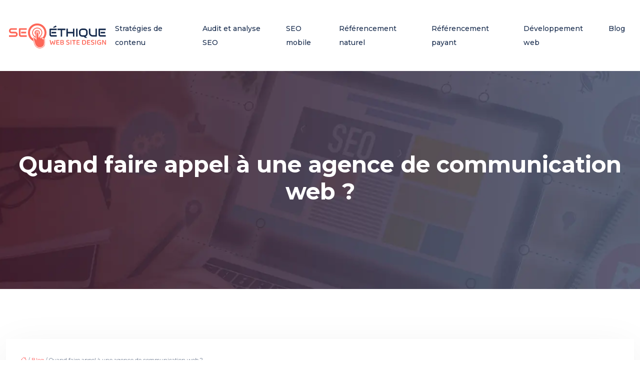

--- FILE ---
content_type: text/html; charset=UTF-8
request_url: https://www.seo-ethique.com/quand-faire-appel-a-une-agence-de-communication-web/
body_size: 12449
content:
<!DOCTYPE html>
<html lang="fr-FR">
<head>
<meta charset="UTF-8" />
<meta name="viewport" content="width=device-width">
<link rel="shortcut icon" href="/wp-content/uploads/2021/12/seo-ethique.websitedesign-favicon.svg" />
<script type="application/ld+json">
{
    "@context": "https://schema.org",
    "@graph": [
        {
            "@type": "WebSite",
            "@id": "https://www.seo-ethique.com#website",
            "url": "https://www.seo-ethique.com",
            "name": "seo-ethique",
            "inLanguage": "fr-FR",
            "publisher": {
                "@id": "https://www.seo-ethique.com#organization"
            }
        },
        {
            "@type": "Organization",
            "@id": "https://www.seo-ethique.com#organization",
            "name": "seo-ethique",
            "url": "https://www.seo-ethique.com",
            "logo": {
                "@type": "ImageObject",
                "@id": "https://www.seo-ethique.com#logo",
                "url": "https://www.seo-ethique.com/wp-content/uploads/2021/12/seo-ethique.websitedesign-logo.svg"
            }
        },
        {
            "@type": "Person",
            "@id": "https://www.seo-ethique.com/author/seo-ethique#person",
            "name": "seo-ethique",
            "jobTitle": "Rédaction Web",
            "url": "https://www.seo-ethique.com/author/seo-ethique",
            "worksFor": {
                "@id": "https://www.seo-ethique.com#organization"
            },
            "image": {
                "@type": "ImageObject",
                "url": ""
            }
        },
        {
            "@type": "WebPage",
            "@id": "https://www.seo-ethique.com/quand-faire-appel-a-une-agence-de-communication-web/#webpage",
            "url": "https://www.seo-ethique.com/quand-faire-appel-a-une-agence-de-communication-web/",
            "name": "Seo ethique - Quand faire appel à une agence de communication web ?\r\n",
            "isPartOf": {
                "@id": "https://www.seo-ethique.com#website"
            },
            "breadcrumb": {
                "@id": "https://www.seo-ethique.com/quand-faire-appel-a-une-agence-de-communication-web/#breadcrumb"
            },
            "inLanguage": "fr_FR",
            "primaryImageOfPage": {
                "@id": "https://www.seo-ethique.com/wp-content/uploads/2021/12/agence-de-communication-web.jpg"
            }
        },
        {
            "@type": "Article",
            "@id": "https://www.seo-ethique.com/quand-faire-appel-a-une-agence-de-communication-web/#article",
            "headline": "Quand faire appel à une agence de communication web ?",
            "description": "3 bonnes raisons de solliciter une agence de communication",
            "mainEntityOfPage": {
                "@id": "https://www.seo-ethique.com/quand-faire-appel-a-une-agence-de-communication-web/#webpage"
            },
            "image": {
                "@type": "ImageObject",
                "@id": "https://www.seo-ethique.com/wp-content/uploads/2021/12/agence-de-communication-web.jpg",
                "url": "https://www.seo-ethique.com/wp-content/uploads/2021/12/agence-de-communication-web.jpg",
                "width": 880,
                "height": 300
            },
            "wordCount": 779,
            "isAccessibleForFree": true,
            "articleSection": [
                "Blog"
            ],
            "datePublished": "2021-12-02T12:51:23+00:00",
            "author": {
                "@id": "https://www.seo-ethique.com/author/seo-ethique#person"
            },
            "publisher": {
                "@id": "https://www.seo-ethique.com#organization"
            },
            "inLanguage": "fr-FR"
        },
        {
            "@type": "BreadcrumbList",
            "@id": "https://www.seo-ethique.com/quand-faire-appel-a-une-agence-de-communication-web/#breadcrumb",
            "itemListElement": [
                {
                    "@type": "ListItem",
                    "position": 1,
                    "name": "Accueil",
                    "item": "https://www.seo-ethique.com/"
                },
                {
                    "@type": "ListItem",
                    "position": 2,
                    "name": "Blog",
                    "item": "https://www.seo-ethique.com/blog/"
                },
                {
                    "@type": "ListItem",
                    "position": 3,
                    "name": "Quand faire appel à une agence de communication web ?",
                    "item": "https://www.seo-ethique.com/quand-faire-appel-a-une-agence-de-communication-web/"
                }
            ]
        }
    ]
}</script>
<meta name='robots' content='max-image-preview:large' />
<title>Seo ethique - Quand faire appel à une agence de communication web ?
</title><meta name="description" content="3 bonnes raisons de solliciter une agence de communication
"><link rel="alternate" title="oEmbed (JSON)" type="application/json+oembed" href="https://www.seo-ethique.com/wp-json/oembed/1.0/embed?url=https%3A%2F%2Fwww.seo-ethique.com%2Fquand-faire-appel-a-une-agence-de-communication-web%2F" />
<link rel="alternate" title="oEmbed (XML)" type="text/xml+oembed" href="https://www.seo-ethique.com/wp-json/oembed/1.0/embed?url=https%3A%2F%2Fwww.seo-ethique.com%2Fquand-faire-appel-a-une-agence-de-communication-web%2F&#038;format=xml" />
<style id='wp-img-auto-sizes-contain-inline-css' type='text/css'>
img:is([sizes=auto i],[sizes^="auto," i]){contain-intrinsic-size:3000px 1500px}
/*# sourceURL=wp-img-auto-sizes-contain-inline-css */
</style>
<style id='wp-block-library-inline-css' type='text/css'>
:root{--wp-block-synced-color:#7a00df;--wp-block-synced-color--rgb:122,0,223;--wp-bound-block-color:var(--wp-block-synced-color);--wp-editor-canvas-background:#ddd;--wp-admin-theme-color:#007cba;--wp-admin-theme-color--rgb:0,124,186;--wp-admin-theme-color-darker-10:#006ba1;--wp-admin-theme-color-darker-10--rgb:0,107,160.5;--wp-admin-theme-color-darker-20:#005a87;--wp-admin-theme-color-darker-20--rgb:0,90,135;--wp-admin-border-width-focus:2px}@media (min-resolution:192dpi){:root{--wp-admin-border-width-focus:1.5px}}.wp-element-button{cursor:pointer}:root .has-very-light-gray-background-color{background-color:#eee}:root .has-very-dark-gray-background-color{background-color:#313131}:root .has-very-light-gray-color{color:#eee}:root .has-very-dark-gray-color{color:#313131}:root .has-vivid-green-cyan-to-vivid-cyan-blue-gradient-background{background:linear-gradient(135deg,#00d084,#0693e3)}:root .has-purple-crush-gradient-background{background:linear-gradient(135deg,#34e2e4,#4721fb 50%,#ab1dfe)}:root .has-hazy-dawn-gradient-background{background:linear-gradient(135deg,#faaca8,#dad0ec)}:root .has-subdued-olive-gradient-background{background:linear-gradient(135deg,#fafae1,#67a671)}:root .has-atomic-cream-gradient-background{background:linear-gradient(135deg,#fdd79a,#004a59)}:root .has-nightshade-gradient-background{background:linear-gradient(135deg,#330968,#31cdcf)}:root .has-midnight-gradient-background{background:linear-gradient(135deg,#020381,#2874fc)}:root{--wp--preset--font-size--normal:16px;--wp--preset--font-size--huge:42px}.has-regular-font-size{font-size:1em}.has-larger-font-size{font-size:2.625em}.has-normal-font-size{font-size:var(--wp--preset--font-size--normal)}.has-huge-font-size{font-size:var(--wp--preset--font-size--huge)}.has-text-align-center{text-align:center}.has-text-align-left{text-align:left}.has-text-align-right{text-align:right}.has-fit-text{white-space:nowrap!important}#end-resizable-editor-section{display:none}.aligncenter{clear:both}.items-justified-left{justify-content:flex-start}.items-justified-center{justify-content:center}.items-justified-right{justify-content:flex-end}.items-justified-space-between{justify-content:space-between}.screen-reader-text{border:0;clip-path:inset(50%);height:1px;margin:-1px;overflow:hidden;padding:0;position:absolute;width:1px;word-wrap:normal!important}.screen-reader-text:focus{background-color:#ddd;clip-path:none;color:#444;display:block;font-size:1em;height:auto;left:5px;line-height:normal;padding:15px 23px 14px;text-decoration:none;top:5px;width:auto;z-index:100000}html :where(.has-border-color){border-style:solid}html :where([style*=border-top-color]){border-top-style:solid}html :where([style*=border-right-color]){border-right-style:solid}html :where([style*=border-bottom-color]){border-bottom-style:solid}html :where([style*=border-left-color]){border-left-style:solid}html :where([style*=border-width]){border-style:solid}html :where([style*=border-top-width]){border-top-style:solid}html :where([style*=border-right-width]){border-right-style:solid}html :where([style*=border-bottom-width]){border-bottom-style:solid}html :where([style*=border-left-width]){border-left-style:solid}html :where(img[class*=wp-image-]){height:auto;max-width:100%}:where(figure){margin:0 0 1em}html :where(.is-position-sticky){--wp-admin--admin-bar--position-offset:var(--wp-admin--admin-bar--height,0px)}@media screen and (max-width:600px){html :where(.is-position-sticky){--wp-admin--admin-bar--position-offset:0px}}

/*# sourceURL=wp-block-library-inline-css */
</style><style id='global-styles-inline-css' type='text/css'>
:root{--wp--preset--aspect-ratio--square: 1;--wp--preset--aspect-ratio--4-3: 4/3;--wp--preset--aspect-ratio--3-4: 3/4;--wp--preset--aspect-ratio--3-2: 3/2;--wp--preset--aspect-ratio--2-3: 2/3;--wp--preset--aspect-ratio--16-9: 16/9;--wp--preset--aspect-ratio--9-16: 9/16;--wp--preset--color--black: #000000;--wp--preset--color--cyan-bluish-gray: #abb8c3;--wp--preset--color--white: #ffffff;--wp--preset--color--pale-pink: #f78da7;--wp--preset--color--vivid-red: #cf2e2e;--wp--preset--color--luminous-vivid-orange: #ff6900;--wp--preset--color--luminous-vivid-amber: #fcb900;--wp--preset--color--light-green-cyan: #7bdcb5;--wp--preset--color--vivid-green-cyan: #00d084;--wp--preset--color--pale-cyan-blue: #8ed1fc;--wp--preset--color--vivid-cyan-blue: #0693e3;--wp--preset--color--vivid-purple: #9b51e0;--wp--preset--color--base: #f9f9f9;--wp--preset--color--base-2: #ffffff;--wp--preset--color--contrast: #111111;--wp--preset--color--contrast-2: #636363;--wp--preset--color--contrast-3: #A4A4A4;--wp--preset--color--accent: #cfcabe;--wp--preset--color--accent-2: #c2a990;--wp--preset--color--accent-3: #d8613c;--wp--preset--color--accent-4: #b1c5a4;--wp--preset--color--accent-5: #b5bdbc;--wp--preset--gradient--vivid-cyan-blue-to-vivid-purple: linear-gradient(135deg,rgb(6,147,227) 0%,rgb(155,81,224) 100%);--wp--preset--gradient--light-green-cyan-to-vivid-green-cyan: linear-gradient(135deg,rgb(122,220,180) 0%,rgb(0,208,130) 100%);--wp--preset--gradient--luminous-vivid-amber-to-luminous-vivid-orange: linear-gradient(135deg,rgb(252,185,0) 0%,rgb(255,105,0) 100%);--wp--preset--gradient--luminous-vivid-orange-to-vivid-red: linear-gradient(135deg,rgb(255,105,0) 0%,rgb(207,46,46) 100%);--wp--preset--gradient--very-light-gray-to-cyan-bluish-gray: linear-gradient(135deg,rgb(238,238,238) 0%,rgb(169,184,195) 100%);--wp--preset--gradient--cool-to-warm-spectrum: linear-gradient(135deg,rgb(74,234,220) 0%,rgb(151,120,209) 20%,rgb(207,42,186) 40%,rgb(238,44,130) 60%,rgb(251,105,98) 80%,rgb(254,248,76) 100%);--wp--preset--gradient--blush-light-purple: linear-gradient(135deg,rgb(255,206,236) 0%,rgb(152,150,240) 100%);--wp--preset--gradient--blush-bordeaux: linear-gradient(135deg,rgb(254,205,165) 0%,rgb(254,45,45) 50%,rgb(107,0,62) 100%);--wp--preset--gradient--luminous-dusk: linear-gradient(135deg,rgb(255,203,112) 0%,rgb(199,81,192) 50%,rgb(65,88,208) 100%);--wp--preset--gradient--pale-ocean: linear-gradient(135deg,rgb(255,245,203) 0%,rgb(182,227,212) 50%,rgb(51,167,181) 100%);--wp--preset--gradient--electric-grass: linear-gradient(135deg,rgb(202,248,128) 0%,rgb(113,206,126) 100%);--wp--preset--gradient--midnight: linear-gradient(135deg,rgb(2,3,129) 0%,rgb(40,116,252) 100%);--wp--preset--gradient--gradient-1: linear-gradient(to bottom, #cfcabe 0%, #F9F9F9 100%);--wp--preset--gradient--gradient-2: linear-gradient(to bottom, #C2A990 0%, #F9F9F9 100%);--wp--preset--gradient--gradient-3: linear-gradient(to bottom, #D8613C 0%, #F9F9F9 100%);--wp--preset--gradient--gradient-4: linear-gradient(to bottom, #B1C5A4 0%, #F9F9F9 100%);--wp--preset--gradient--gradient-5: linear-gradient(to bottom, #B5BDBC 0%, #F9F9F9 100%);--wp--preset--gradient--gradient-6: linear-gradient(to bottom, #A4A4A4 0%, #F9F9F9 100%);--wp--preset--gradient--gradient-7: linear-gradient(to bottom, #cfcabe 50%, #F9F9F9 50%);--wp--preset--gradient--gradient-8: linear-gradient(to bottom, #C2A990 50%, #F9F9F9 50%);--wp--preset--gradient--gradient-9: linear-gradient(to bottom, #D8613C 50%, #F9F9F9 50%);--wp--preset--gradient--gradient-10: linear-gradient(to bottom, #B1C5A4 50%, #F9F9F9 50%);--wp--preset--gradient--gradient-11: linear-gradient(to bottom, #B5BDBC 50%, #F9F9F9 50%);--wp--preset--gradient--gradient-12: linear-gradient(to bottom, #A4A4A4 50%, #F9F9F9 50%);--wp--preset--font-size--small: 13px;--wp--preset--font-size--medium: 20px;--wp--preset--font-size--large: 36px;--wp--preset--font-size--x-large: 42px;--wp--preset--spacing--20: min(1.5rem, 2vw);--wp--preset--spacing--30: min(2.5rem, 3vw);--wp--preset--spacing--40: min(4rem, 5vw);--wp--preset--spacing--50: min(6.5rem, 8vw);--wp--preset--spacing--60: min(10.5rem, 13vw);--wp--preset--spacing--70: 3.38rem;--wp--preset--spacing--80: 5.06rem;--wp--preset--spacing--10: 1rem;--wp--preset--shadow--natural: 6px 6px 9px rgba(0, 0, 0, 0.2);--wp--preset--shadow--deep: 12px 12px 50px rgba(0, 0, 0, 0.4);--wp--preset--shadow--sharp: 6px 6px 0px rgba(0, 0, 0, 0.2);--wp--preset--shadow--outlined: 6px 6px 0px -3px rgb(255, 255, 255), 6px 6px rgb(0, 0, 0);--wp--preset--shadow--crisp: 6px 6px 0px rgb(0, 0, 0);}:root { --wp--style--global--content-size: 1320px;--wp--style--global--wide-size: 1920px; }:where(body) { margin: 0; }.wp-site-blocks { padding-top: var(--wp--style--root--padding-top); padding-bottom: var(--wp--style--root--padding-bottom); }.has-global-padding { padding-right: var(--wp--style--root--padding-right); padding-left: var(--wp--style--root--padding-left); }.has-global-padding > .alignfull { margin-right: calc(var(--wp--style--root--padding-right) * -1); margin-left: calc(var(--wp--style--root--padding-left) * -1); }.has-global-padding :where(:not(.alignfull.is-layout-flow) > .has-global-padding:not(.wp-block-block, .alignfull)) { padding-right: 0; padding-left: 0; }.has-global-padding :where(:not(.alignfull.is-layout-flow) > .has-global-padding:not(.wp-block-block, .alignfull)) > .alignfull { margin-left: 0; margin-right: 0; }.wp-site-blocks > .alignleft { float: left; margin-right: 2em; }.wp-site-blocks > .alignright { float: right; margin-left: 2em; }.wp-site-blocks > .aligncenter { justify-content: center; margin-left: auto; margin-right: auto; }:where(.wp-site-blocks) > * { margin-block-start: 1.2rem; margin-block-end: 0; }:where(.wp-site-blocks) > :first-child { margin-block-start: 0; }:where(.wp-site-blocks) > :last-child { margin-block-end: 0; }:root { --wp--style--block-gap: 1.2rem; }:root :where(.is-layout-flow) > :first-child{margin-block-start: 0;}:root :where(.is-layout-flow) > :last-child{margin-block-end: 0;}:root :where(.is-layout-flow) > *{margin-block-start: 1.2rem;margin-block-end: 0;}:root :where(.is-layout-constrained) > :first-child{margin-block-start: 0;}:root :where(.is-layout-constrained) > :last-child{margin-block-end: 0;}:root :where(.is-layout-constrained) > *{margin-block-start: 1.2rem;margin-block-end: 0;}:root :where(.is-layout-flex){gap: 1.2rem;}:root :where(.is-layout-grid){gap: 1.2rem;}.is-layout-flow > .alignleft{float: left;margin-inline-start: 0;margin-inline-end: 2em;}.is-layout-flow > .alignright{float: right;margin-inline-start: 2em;margin-inline-end: 0;}.is-layout-flow > .aligncenter{margin-left: auto !important;margin-right: auto !important;}.is-layout-constrained > .alignleft{float: left;margin-inline-start: 0;margin-inline-end: 2em;}.is-layout-constrained > .alignright{float: right;margin-inline-start: 2em;margin-inline-end: 0;}.is-layout-constrained > .aligncenter{margin-left: auto !important;margin-right: auto !important;}.is-layout-constrained > :where(:not(.alignleft):not(.alignright):not(.alignfull)){max-width: var(--wp--style--global--content-size);margin-left: auto !important;margin-right: auto !important;}.is-layout-constrained > .alignwide{max-width: var(--wp--style--global--wide-size);}body .is-layout-flex{display: flex;}.is-layout-flex{flex-wrap: wrap;align-items: center;}.is-layout-flex > :is(*, div){margin: 0;}body .is-layout-grid{display: grid;}.is-layout-grid > :is(*, div){margin: 0;}body{--wp--style--root--padding-top: 0px;--wp--style--root--padding-right: var(--wp--preset--spacing--50);--wp--style--root--padding-bottom: 0px;--wp--style--root--padding-left: var(--wp--preset--spacing--50);}a:where(:not(.wp-element-button)){text-decoration: underline;}:root :where(a:where(:not(.wp-element-button)):hover){text-decoration: none;}:root :where(.wp-element-button, .wp-block-button__link){background-color: var(--wp--preset--color--contrast);border-radius: .33rem;border-color: var(--wp--preset--color--contrast);border-width: 0;color: var(--wp--preset--color--base);font-family: inherit;font-size: var(--wp--preset--font-size--small);font-style: normal;font-weight: 500;letter-spacing: inherit;line-height: inherit;padding-top: 0.6rem;padding-right: 1rem;padding-bottom: 0.6rem;padding-left: 1rem;text-decoration: none;text-transform: inherit;}:root :where(.wp-element-button:hover, .wp-block-button__link:hover){background-color: var(--wp--preset--color--contrast-2);border-color: var(--wp--preset--color--contrast-2);color: var(--wp--preset--color--base);}:root :where(.wp-element-button:focus, .wp-block-button__link:focus){background-color: var(--wp--preset--color--contrast-2);border-color: var(--wp--preset--color--contrast-2);color: var(--wp--preset--color--base);outline-color: var(--wp--preset--color--contrast);outline-offset: 2px;outline-style: dotted;outline-width: 1px;}:root :where(.wp-element-button:active, .wp-block-button__link:active){background-color: var(--wp--preset--color--contrast);color: var(--wp--preset--color--base);}:root :where(.wp-element-caption, .wp-block-audio figcaption, .wp-block-embed figcaption, .wp-block-gallery figcaption, .wp-block-image figcaption, .wp-block-table figcaption, .wp-block-video figcaption){color: var(--wp--preset--color--contrast-2);font-family: var(--wp--preset--font-family--body);font-size: 0.8rem;}.has-black-color{color: var(--wp--preset--color--black) !important;}.has-cyan-bluish-gray-color{color: var(--wp--preset--color--cyan-bluish-gray) !important;}.has-white-color{color: var(--wp--preset--color--white) !important;}.has-pale-pink-color{color: var(--wp--preset--color--pale-pink) !important;}.has-vivid-red-color{color: var(--wp--preset--color--vivid-red) !important;}.has-luminous-vivid-orange-color{color: var(--wp--preset--color--luminous-vivid-orange) !important;}.has-luminous-vivid-amber-color{color: var(--wp--preset--color--luminous-vivid-amber) !important;}.has-light-green-cyan-color{color: var(--wp--preset--color--light-green-cyan) !important;}.has-vivid-green-cyan-color{color: var(--wp--preset--color--vivid-green-cyan) !important;}.has-pale-cyan-blue-color{color: var(--wp--preset--color--pale-cyan-blue) !important;}.has-vivid-cyan-blue-color{color: var(--wp--preset--color--vivid-cyan-blue) !important;}.has-vivid-purple-color{color: var(--wp--preset--color--vivid-purple) !important;}.has-base-color{color: var(--wp--preset--color--base) !important;}.has-base-2-color{color: var(--wp--preset--color--base-2) !important;}.has-contrast-color{color: var(--wp--preset--color--contrast) !important;}.has-contrast-2-color{color: var(--wp--preset--color--contrast-2) !important;}.has-contrast-3-color{color: var(--wp--preset--color--contrast-3) !important;}.has-accent-color{color: var(--wp--preset--color--accent) !important;}.has-accent-2-color{color: var(--wp--preset--color--accent-2) !important;}.has-accent-3-color{color: var(--wp--preset--color--accent-3) !important;}.has-accent-4-color{color: var(--wp--preset--color--accent-4) !important;}.has-accent-5-color{color: var(--wp--preset--color--accent-5) !important;}.has-black-background-color{background-color: var(--wp--preset--color--black) !important;}.has-cyan-bluish-gray-background-color{background-color: var(--wp--preset--color--cyan-bluish-gray) !important;}.has-white-background-color{background-color: var(--wp--preset--color--white) !important;}.has-pale-pink-background-color{background-color: var(--wp--preset--color--pale-pink) !important;}.has-vivid-red-background-color{background-color: var(--wp--preset--color--vivid-red) !important;}.has-luminous-vivid-orange-background-color{background-color: var(--wp--preset--color--luminous-vivid-orange) !important;}.has-luminous-vivid-amber-background-color{background-color: var(--wp--preset--color--luminous-vivid-amber) !important;}.has-light-green-cyan-background-color{background-color: var(--wp--preset--color--light-green-cyan) !important;}.has-vivid-green-cyan-background-color{background-color: var(--wp--preset--color--vivid-green-cyan) !important;}.has-pale-cyan-blue-background-color{background-color: var(--wp--preset--color--pale-cyan-blue) !important;}.has-vivid-cyan-blue-background-color{background-color: var(--wp--preset--color--vivid-cyan-blue) !important;}.has-vivid-purple-background-color{background-color: var(--wp--preset--color--vivid-purple) !important;}.has-base-background-color{background-color: var(--wp--preset--color--base) !important;}.has-base-2-background-color{background-color: var(--wp--preset--color--base-2) !important;}.has-contrast-background-color{background-color: var(--wp--preset--color--contrast) !important;}.has-contrast-2-background-color{background-color: var(--wp--preset--color--contrast-2) !important;}.has-contrast-3-background-color{background-color: var(--wp--preset--color--contrast-3) !important;}.has-accent-background-color{background-color: var(--wp--preset--color--accent) !important;}.has-accent-2-background-color{background-color: var(--wp--preset--color--accent-2) !important;}.has-accent-3-background-color{background-color: var(--wp--preset--color--accent-3) !important;}.has-accent-4-background-color{background-color: var(--wp--preset--color--accent-4) !important;}.has-accent-5-background-color{background-color: var(--wp--preset--color--accent-5) !important;}.has-black-border-color{border-color: var(--wp--preset--color--black) !important;}.has-cyan-bluish-gray-border-color{border-color: var(--wp--preset--color--cyan-bluish-gray) !important;}.has-white-border-color{border-color: var(--wp--preset--color--white) !important;}.has-pale-pink-border-color{border-color: var(--wp--preset--color--pale-pink) !important;}.has-vivid-red-border-color{border-color: var(--wp--preset--color--vivid-red) !important;}.has-luminous-vivid-orange-border-color{border-color: var(--wp--preset--color--luminous-vivid-orange) !important;}.has-luminous-vivid-amber-border-color{border-color: var(--wp--preset--color--luminous-vivid-amber) !important;}.has-light-green-cyan-border-color{border-color: var(--wp--preset--color--light-green-cyan) !important;}.has-vivid-green-cyan-border-color{border-color: var(--wp--preset--color--vivid-green-cyan) !important;}.has-pale-cyan-blue-border-color{border-color: var(--wp--preset--color--pale-cyan-blue) !important;}.has-vivid-cyan-blue-border-color{border-color: var(--wp--preset--color--vivid-cyan-blue) !important;}.has-vivid-purple-border-color{border-color: var(--wp--preset--color--vivid-purple) !important;}.has-base-border-color{border-color: var(--wp--preset--color--base) !important;}.has-base-2-border-color{border-color: var(--wp--preset--color--base-2) !important;}.has-contrast-border-color{border-color: var(--wp--preset--color--contrast) !important;}.has-contrast-2-border-color{border-color: var(--wp--preset--color--contrast-2) !important;}.has-contrast-3-border-color{border-color: var(--wp--preset--color--contrast-3) !important;}.has-accent-border-color{border-color: var(--wp--preset--color--accent) !important;}.has-accent-2-border-color{border-color: var(--wp--preset--color--accent-2) !important;}.has-accent-3-border-color{border-color: var(--wp--preset--color--accent-3) !important;}.has-accent-4-border-color{border-color: var(--wp--preset--color--accent-4) !important;}.has-accent-5-border-color{border-color: var(--wp--preset--color--accent-5) !important;}.has-vivid-cyan-blue-to-vivid-purple-gradient-background{background: var(--wp--preset--gradient--vivid-cyan-blue-to-vivid-purple) !important;}.has-light-green-cyan-to-vivid-green-cyan-gradient-background{background: var(--wp--preset--gradient--light-green-cyan-to-vivid-green-cyan) !important;}.has-luminous-vivid-amber-to-luminous-vivid-orange-gradient-background{background: var(--wp--preset--gradient--luminous-vivid-amber-to-luminous-vivid-orange) !important;}.has-luminous-vivid-orange-to-vivid-red-gradient-background{background: var(--wp--preset--gradient--luminous-vivid-orange-to-vivid-red) !important;}.has-very-light-gray-to-cyan-bluish-gray-gradient-background{background: var(--wp--preset--gradient--very-light-gray-to-cyan-bluish-gray) !important;}.has-cool-to-warm-spectrum-gradient-background{background: var(--wp--preset--gradient--cool-to-warm-spectrum) !important;}.has-blush-light-purple-gradient-background{background: var(--wp--preset--gradient--blush-light-purple) !important;}.has-blush-bordeaux-gradient-background{background: var(--wp--preset--gradient--blush-bordeaux) !important;}.has-luminous-dusk-gradient-background{background: var(--wp--preset--gradient--luminous-dusk) !important;}.has-pale-ocean-gradient-background{background: var(--wp--preset--gradient--pale-ocean) !important;}.has-electric-grass-gradient-background{background: var(--wp--preset--gradient--electric-grass) !important;}.has-midnight-gradient-background{background: var(--wp--preset--gradient--midnight) !important;}.has-gradient-1-gradient-background{background: var(--wp--preset--gradient--gradient-1) !important;}.has-gradient-2-gradient-background{background: var(--wp--preset--gradient--gradient-2) !important;}.has-gradient-3-gradient-background{background: var(--wp--preset--gradient--gradient-3) !important;}.has-gradient-4-gradient-background{background: var(--wp--preset--gradient--gradient-4) !important;}.has-gradient-5-gradient-background{background: var(--wp--preset--gradient--gradient-5) !important;}.has-gradient-6-gradient-background{background: var(--wp--preset--gradient--gradient-6) !important;}.has-gradient-7-gradient-background{background: var(--wp--preset--gradient--gradient-7) !important;}.has-gradient-8-gradient-background{background: var(--wp--preset--gradient--gradient-8) !important;}.has-gradient-9-gradient-background{background: var(--wp--preset--gradient--gradient-9) !important;}.has-gradient-10-gradient-background{background: var(--wp--preset--gradient--gradient-10) !important;}.has-gradient-11-gradient-background{background: var(--wp--preset--gradient--gradient-11) !important;}.has-gradient-12-gradient-background{background: var(--wp--preset--gradient--gradient-12) !important;}.has-small-font-size{font-size: var(--wp--preset--font-size--small) !important;}.has-medium-font-size{font-size: var(--wp--preset--font-size--medium) !important;}.has-large-font-size{font-size: var(--wp--preset--font-size--large) !important;}.has-x-large-font-size{font-size: var(--wp--preset--font-size--x-large) !important;}
/*# sourceURL=global-styles-inline-css */
</style>

<link rel='stylesheet' id='default-css' href='https://www.seo-ethique.com/wp-content/themes/factory-templates-4/style.css?ver=d691ee2020e3ae0c6d86609d7a5aa1ef' type='text/css' media='all' />
<link rel='stylesheet' id='bootstrap5-css' href='https://www.seo-ethique.com/wp-content/themes/factory-templates-4/css/bootstrap.min.css?ver=d691ee2020e3ae0c6d86609d7a5aa1ef' type='text/css' media='all' />
<link rel='stylesheet' id='bootstrap-icon-css' href='https://www.seo-ethique.com/wp-content/themes/factory-templates-4/css/bootstrap-icons.css?ver=d691ee2020e3ae0c6d86609d7a5aa1ef' type='text/css' media='all' />
<link rel='stylesheet' id='global-css' href='https://www.seo-ethique.com/wp-content/themes/factory-templates-4/css/global.css?ver=d691ee2020e3ae0c6d86609d7a5aa1ef' type='text/css' media='all' />
<link rel='stylesheet' id='light-theme-css' href='https://www.seo-ethique.com/wp-content/themes/factory-templates-4/css/light.css?ver=d691ee2020e3ae0c6d86609d7a5aa1ef' type='text/css' media='all' />
<script type="text/javascript" src="https://code.jquery.com/jquery-3.2.1.min.js?ver=d691ee2020e3ae0c6d86609d7a5aa1ef" id="jquery3.2.1-js"></script>
<script type="text/javascript" src="https://www.seo-ethique.com/wp-content/themes/factory-templates-4/js/fn.js?ver=d691ee2020e3ae0c6d86609d7a5aa1ef" id="default_script-js"></script>
<link rel="https://api.w.org/" href="https://www.seo-ethique.com/wp-json/" /><link rel="alternate" title="JSON" type="application/json" href="https://www.seo-ethique.com/wp-json/wp/v2/posts/25273" /><link rel="EditURI" type="application/rsd+xml" title="RSD" href="https://www.seo-ethique.com/xmlrpc.php?rsd" />
<link rel="canonical" href="https://www.seo-ethique.com/quand-faire-appel-a-une-agence-de-communication-web/" />
<link rel='shortlink' href='https://www.seo-ethique.com/?p=25273' />
 
<link href="https://fonts.googleapis.com/css2?family=Montserrat:ital,wght@0,100..900;1,100..900&display=swap" rel="stylesheet">
<meta name="google-site-verification" content="KSoKWK5SorpAyJ04lVibUOi1K9uagiQIPAfwrZF73y8" />
<meta name="google-site-verification" content="BZnNBx7pRmZycyBTo_-laIZVoC8JnClGkfThCtextKY" />
<meta name="google-site-verification" content="HSpC4P8XbjVmHL8FtBjbgDsWqsWS9odEQ71voCQvQxU" />
<meta name="google-site-verification" content="Ojwgtqi0mXnaCP7pjF6nqLXaQmwjy-C6FD-mCnYsR4s" />
<!-- Global site tag (gtag.js) - Google Analytics -->
<script async src="https://www.googletagmanager.com/gtag/js?id=UA-29799983-1"></script>
<script>
  window.dataLayer = window.dataLayer || [];
  function gtag(){dataLayer.push(arguments);}
  gtag('js', new Date());

  gtag('config', 'UA-29799983-1');
</script>
 
<style type="text/css">
.default_color_background,.menu-bars{background-color : #fe6261 }.default_color_text,a,h1 span,h2 span,h3 span,h4 span,h5 span,h6 span{color :#fe6261 }.navigation li a,.navigation li.disabled,.navigation li.active a,.owl-dots .owl-dot.active span,.owl-dots .owl-dot:hover span{background-color: #fe6261;}
.block-spc{border-color:#fe6261}
.page-content a{color : #fe6261 }.page-content a:hover{color : #4285F4 }.home .body-content a{color : #fe6261 }.home .body-content a:hover{color : #4285F4 }.col-menu,.main-navigation{background-color:transparent;}.main-navigation {padding:0px;}.main-navigation.scrolled{padding:0px;}.main-navigation.scrolled{box-shadow: none;-moz-box-shadow: none;-webkit-box-shadow: none;}.main-navigation .logo-main{height: 55px;}.main-navigation  .logo-sticky{height: 50px;}@media(min-width:990px){nav li a{padding:35px 15px 35px 15px!important}}.main-navigation .sub-menu{background-color: #ffffff;}nav li a{font-size:14px;}nav li a{line-height:28px;}nav li a{color:#172b4d!important;}nav li:hover > a,.current-menu-item > a{color:#fe6261!important;}.sub-menu a{color:#172b4d!important;}.archive h1{color:#ffffff!important;}.category .subheader,.single .subheader{padding:160px 0px }.archive h1{text-align:center!important;} .archive h1{font-size:45px}  .archive h2,.cat-description h2{font-size:25px} .archive h2 a,.cat-description h2{color:#151515!important;}.archive .readmore{background-color:#f47c30;}.archive .readmore{color:#ffffff;}.archive .readmore:hover{background-color:#fe6261;}.archive .readmore:hover{color:#ffffff;}.archive .readmore{padding:8px 20px;}.single h1{color:#ffffff!important;}.single .the-post h2{color:#151515!important;}.single .the-post h3{color:#151515!important;}.single .the-post h4{color:#151515!important;}.single .the-post h5{color:#151515!important;}.single .the-post h6{color:#151515!important;} .single .post-content a{color:#fe6261} .single .post-content a:hover{color:#4285F4}.single h1{text-align:center!important;}.single h1{font-size: 45px}.single h2{font-size: 25px}.single h3{font-size: 21px}.single h4{font-size: 18px}.single h5{font-size: 15px}.single h6{font-size: 15px}footer{background-position:top }  footer a{color: #fe6261}#back_to_top{background-color:#fe6261;}#back_to_top i, #back_to_top svg{color:#fff;} footer{padding:70px 0px 0px} #back_to_top {padding:3px 5px 6px;}</style>
<style>:root {
    --color-primary: #fe6261;
    --color-primary-light: #ff7f7e;
    --color-primary-dark: #b14443;
    --color-primary-hover: #e45857;
    --color-primary-muted: #ff9c9b;
            --color-background: #fff;
    --color-text: #000000;
} </style>
<style id="custom-st" type="text/css">
body{font-size:15px;font-weight:400;line-height:25px;font-family:"Montserrat",sans-serif;color:#6C798F;}h1,h2,h3,h4,.like-title{font-family:"Montserrat",sans-serif;font-weight:700;}p,.carousel-content{text-align:justify;}.small-title{font-family:'Montserrat';color:#fe6261;font-weight:400;text-transform:uppercase;font-size:14px;line-height:24px;}.big-title{font-family:'Montserrat';color:#ebecf0;font-weight:900;text-transform:uppercase;font-size:80px;}.titre-sur-3 h2,.titre-sur-3-deux h2{font-family:'Montserrat';color:#172b4d;font-weight:500;font-size:27px;margin-top:-50px;}.b2-col-ombre{box-shadow:0 80px 100px 0 rgba(9,30,66,0.13);}.b2-col-diff{width:calc(100% - 60px);margin-top:-30px !important;margin-bottom:-30px !important;box-shadow:0 15px 40px 0 rgba(255,160,160,0.3);}.b2,.b5,.b7{background-size:contain!important;background-position:center center;background-repeat:no-repeat;}.owl-item{background:#fff;border-radius:10px;padding:20px 60px 52px 60px;box-shadow:0px 80px 100px 0px rgba(9,30,66,0.13);min-height:400px!important;}.link-fo{text-align:center!important;border-bottom:1px solid #33333321;padding-bottom:50px;font-size:14px;color:#9b9fa6;margin-bottom:20px !important;}footer #toggle-footer{padding:20px 0px 20px;margin-top:20px;border-top:1px solid #33333321;}footer #toggle-footer span{padding:0px 22px;}.carousel-title{color:#6c798f;font-weight:600;font-size:25px;padding-bottom:30px;text-align:center;padding-top:30px;}.owl-nav>button>span{font-size:60px !important;color:#fff!important;;}.owl-theme .owl-nav{position:relative;}.owl-theme .owl-nav [class*="owl-"]:hover{background:transparent!important;}.owl-carousel .owl-nav button.owl-prev{position:absolute;right:100%;bottom:200px;}.owl-carousel .owl-nav button.owl-next{position:absolute;left:100%;bottom:200px;}.b8,.b6{margin:0% 8%;}footer .footer-widget{font-weight:600;color:#313233;padding-bottom:15px;border-bottom:none!important;}footer .textwidget p{color:#848991;font-size:15px;line-height:25px;}footer .menu-deux{list-style:none;margin-left:0px!important;padding-left:0px!important;}footer .menu-deux li{color:#848991;font-size:15px;line-height:30px;}footer .copyright{border-top:1px solid rgba(221,221,221,1);padding:40px;text-align:center;color:#848991;margin-top:50px;}.to-top.square{transform:rotate(-45deg);border-radius:8px;box-shadow:0 15px 40px 0 rgba(255,160,160,0.3)!important;overflow:hidden;right:20px!important;}.to-top.square svg{transform:rotate(45deg);}nav li a{font-family:"Montserrat",sans-serif;font-weight:500;white-space:normal!important;}.main-navigation .sub-menu{padding:0px!important;}.sub-menu>li{border-bottom:1px solid rgba(0,0,0,0.1);}.main-navigation .menu-item-has-children:after{top:30px;color:#fe6261;}.sub-menu li:hover a{color:#fe6261!important;}.widget_sidebar{margin-bottom:50px;box-sizing:border-box;padding:25px 20px 20px;border:2px solid #fc6a5273;}.loop-post .align-items-center div{padding:0 0 0 20px;}.archive h2{margin-bottom:0.7em;}.archive .post{box-shadow:0 30px 100px 0 rgba(221,224,231,0.5);padding:30px 30px 30px;}.single .all-post-content{padding:30px;background:#fff;box-shadow:0 15px 76px 0 rgba(0,0,0,.06);margin-bottom:50px;}.widget_sidebar .sidebar-widget{margin-bottom:1em;color:#111;text-align:left;position:relative;padding-bottom:1em;border-bottom:none!important;font-weight:500!important;}.sidebar-widget:before{width:100%;border-bottom:1px solid #ececec;}.sidebar-widget:before,.sidebar-widget:after{content:"";position:absolute;left:0;bottom:2px;}.sidebar-widget:after{width:50px;border-bottom:3px solid #fe6261;}@media (max-width:1024px){.home h1{line-height:45px!important;font-size:35px!important;}.home h2{line-height:35px!important;font-size:25px!important;}.home h3{line-height:28px!important;font-size:18px!important;}.b1{padding-right:30px!important;padding-left:30px!important;}}@media (max-width:960px){.main-navigation{background-color:#fff!important;}}@media (max-width:375px){.big-title{font-size:30px!important;}.b2-cols,.b5-cols,.b7-cols{padding-right:30px!important;padding-left:30px!important;}}</style>
</head> 

<body class="wp-singular post-template-default single single-post postid-25273 single-format-standard wp-theme-factory-templates-4 catid-2" style="">

<div class="main-navigation  container-fluid no ">
<nav class="navbar navbar-expand-lg  container-fluid">

<a id="logo" href="https://www.seo-ethique.com">
<img class="logo-main" src="/wp-content/uploads/2021/12/seo-ethique.websitedesign-logo.svg"  width="200px"   height="55px"  alt="logo">
 <img class="logo-sticky" src="/wp-content/uploads/2021/12/seo-ethique.websitedesign-logo.svg" width="auto" height="50px" alt="logo"> </a>

    <button class="navbar-toggler" type="button" data-bs-toggle="collapse" data-bs-target="#navbarSupportedContent" aria-controls="navbarSupportedContent" aria-expanded="false" aria-label="Toggle navigation">
      <span class="navbar-toggler-icon"><i class="bi bi-list"></i></span>
    </button>

    <div class="collapse navbar-collapse" id="navbarSupportedContent">

<ul id="main-menu" class="classic-menu navbar-nav ms-auto mb-2 mb-lg-0"><li id="menu-item-25689" class="menu-item menu-item-type-taxonomy menu-item-object-category"><a href="https://www.seo-ethique.com/strategies-de-contenu/">Stratégies de contenu</a></li>
<li id="menu-item-25690" class="menu-item menu-item-type-taxonomy menu-item-object-category"><a href="https://www.seo-ethique.com/audit-et-analyse-seo/">Audit et analyse SEO</a></li>
<li id="menu-item-25691" class="menu-item menu-item-type-taxonomy menu-item-object-category"><a href="https://www.seo-ethique.com/seo-mobile/">SEO mobile</a></li>
<li id="menu-item-25692" class="menu-item menu-item-type-taxonomy menu-item-object-category"><a href="https://www.seo-ethique.com/referencement-naturel/">Référencement naturel</a></li>
<li id="menu-item-25693" class="menu-item menu-item-type-taxonomy menu-item-object-category"><a href="https://www.seo-ethique.com/referencement-payant/">Référencement payant</a></li>
<li id="menu-item-25694" class="menu-item menu-item-type-taxonomy menu-item-object-category"><a href="https://www.seo-ethique.com/developpement-web/">Développement web</a></li>
<li id="menu-item-25695" class="menu-item menu-item-type-taxonomy menu-item-object-category current-post-ancestor current-menu-parent current-post-parent"><a href="https://www.seo-ethique.com/blog/">Blog</a></li>
</ul>
</div>
</nav>
</div><!--menu-->
<div style="background-color:seo-ethique" class="body-content     ">
  

<div class="container-fluid subheader" style=" background-image:url(/wp-content/uploads/2021/12/SEO-ETHIQUE.webp);background-position:top ; background-color:transparent;">
<div id="mask" style=""></div>	
<div class="container-xxl"><h1 class="title">Quand faire appel à une agence de communication web ?</h1></div></div>	



<div class="post-content container-xxl"> 


<div class="row">
<div class="  col-xxl-9  col-md-12">	



<div class="all-post-content">
<article>
<div style="font-size: 11px" class="breadcrumb"><a href="/"><i class="bi bi-house"></i></a>&nbsp;/&nbsp;<a href="https://www.seo-ethique.com/blog/">Blog</a>&nbsp;/&nbsp;Quand faire appel à une agence de communication web ?</div>
 <div class="text-center mb-4"><img class="img-fluid"  src="https://www.seo-ethique.com/wp-content/uploads/2021/12/agence-de-communication-web.jpg" /></div><div class="the-post">





<p>Les progrès technologiques poussent de plus en plus d’entrepreneurs à s’y adapter. Les révolutions digitales battent leur plein, si bien qu’un grand nombre de stratégies de communication font très vite leur apparition. Pour cette raison, il est important pour chaque entreprise de chercher à faire la différence face à ses concurrents, et ce, quelle que soit sa maturité. Ainsi, que vous soyez à la tête d’une start-up ou d’une entreprise présente sur le marché depuis plusieurs années, les innovations s’imposent au sein de votre structure. Afin de suivre les tendances et de garder votre rang, faire appel aux services d’une agence de communication spécialisée dans le monde digital sera votre meilleur atout. Voici des situations face auxquelles vous pourriez avoir besoin d’une agence de communication web.</p>
<h2>Une agence de communication pour développer votre communication digitale</h2>
<p><img fetchpriority="high" decoding="async" class="size-full wp-image-25449 alignright" src="https://www.seo-ethique.com/wp-content/uploads/2021/12/agence-de-communication-web-14.jpg" alt="" width="300" height="200" srcset="https://www.seo-ethique.com/wp-content/uploads/2021/12/agence-de-communication-web-14.jpg 300w, https://www.seo-ethique.com/wp-content/uploads/2021/12/agence-de-communication-web-14-272x182.jpg 272w" sizes="(max-width: 300px) 100vw, 300px">La naissance d’une panoplie de stratégies web marketing a permis aux grandes filiales actuelles de se démarquer de leurs concurrents et de faire face aux enjeux de la communication web. Pour ce faire, une grande partie de ces enseignes d’envergure ont eu recours à des professionnels qui ont permis de lancer leur marque et de les aider à se distinguer dans la foulée.</p>
<p>Bien plus qu’un simple prestataire qui vous conseille et qui vous forme afin de vous adapter aux révolutions digitales, une <a href="https://www.wesign.fr/">agence de communication</a> met à votre portée une multitude d’avantages pour développer votre communication. En plus des atouts de la presse et des médias, d’autres leviers sont désormais décisifs pour vous permettre de lancer votre marque. Ce sont des outils dont usent une agence de communication web, dans le but de faire parler de votre entreprise ou de votre nouveau projet. Avec une audience préétablie suite à des études et analyses du marché, vous aurez la chance d’atteindre plus efficacement vos cibles.</p>
<p>Cette technique d’acquisition repose sur des stratégies telles que la publicité et la présence sur le web. À ce moment, l’agence de communication à laquelle vous aurez fait appel, joue le rôle d’influenceur. Vous pourrez alors bénéficier d’une notoriété ainsi que d’une e-réputation impassible et constante à travers des leviers digitaux. Afin de faciliter votre croissance sur le marché, des stratégies comme la présence sur les réseaux sociaux, l’emailing ou le référencement SEO sont les plus favorisées.</p>
<h2>Une agence de communication pour redéfinir votre marque</h2>
<p>Il arrive souvent qu’une entreprise peine à trouver ses marques et à se distinguer de la concurrence malgré plusieurs années d’existence. La majeur partie des dirigeants considèrent que leurs offres ne sont pas suffisamment intéressantes pour entraîner cette absence de progrès. Et pourtant, le blocage ne vient pas forcément de là ni des investissements qui ont été apportés, mais plutôt de la manière dont ils ont fixé leurs objectifs. Connaissez-vous réellement votre entreprise ? Connaissez-vous réellement vos besoins ? Connaissez-vous vos cibles ? Et qu’en est-il de celles qui se sont déjà transformées en clients ? Si ce n’est pas le cas, autant commencer par là. Tous les jours, des innovations font surface, et ce sont là des innovations auxquelles une agence de communication prête scrupuleusement attention. Pour vous aider à redéfinir votre marque et à relancer votre entreprise sur le devant de la scène, une agence de communication web vous aide à tracer à nouveau vos objectifs. À ce stade, son principal rôle est de mener une étude de marché de sorte à vous exposer les cas pratiques et réels pour que vous puissiez vous remettre d’appoint.</p>
<h2>Une agence de communication pour un projet numérique</h2>
<p>81 % de dirigeants de PME et start-ups affirment que le design était important dans le succès de leur entreprise. Vous l’aurez compris, les supports visuels sont incontournables pour qu’une entreprise puisse fonctionner à bon escient. Forte de ses expériences, une agence de communication travaille spécifiquement sur les supports visuels qui servent d’avantages aux entreprises. Si vous avez comme projet de monter une vidéo, de refaire votre logo ou tout simplement de revisiter votre image de marque à travers un nouveau design, une agence de communication web est mieux placée pour vous accompagner. Autant que les clients déjà acquis et présents dans votre base de données, les prospects ainsi que les cibles que vous souhaitez atteindre se laisseront toujours convaincre par un visuel captivant. Il est de ce fait impossible de faire l’impasse sur ce levier déterminant qui consiste en même temps à bâtir votre notoriété. Faites en sorte de sortir du lot en confiant votre projet à un professionnel à l’instar d’une agence de communication.</p>




</div>
</article>




<div class="row nav-post-cat"><div class="col-6"><a href="https://www.seo-ethique.com/pourquoi-la-co-creation-avec-les-clients-devient-elle-un-atout-marketing/"><i class="bi bi-arrow-left"></i>Pourquoi la co-création avec les clients devient-elle un atout marketing ?</a></div><div class="col-6"><a href="https://www.seo-ethique.com/comment-le-marketing-dinfluence-evolue-t-il-face-aux-deepfakes/"><i class="bi bi-arrow-left"></i>Comment le marketing d’influence évolue-t-il face aux deepfakes ?</a></div></div>

</div>

</div>	


<div class="col-xxl-3 col-md-12">
<div class="sidebar">
<div class="widget-area">





<div class='widget_sidebar'><div class='sidebar-widget'>Nos derniers articles </div><div class='textwidget sidebar-ma'><div class="row mb-2"><div class="col-12"><a href="https://www.seo-ethique.com/recruter-un-freelance-quelles-competences-privilegier-pour-un-projet-seo-reussi/">Recruter un freelance : quelles compétences privilégier pour un projet SEO réussi</a></div></div><div class="row mb-2"><div class="col-12"><a href="https://www.seo-ethique.com/la-plume-enchantee-exemple-de-storytelling-pour-un-blog-litteraire/">La plume enchantée : exemple de storytelling pour un blog littéraire</a></div></div><div class="row mb-2"><div class="col-12"><a href="https://www.seo-ethique.com/production-video-comment-optimiser-le-referencement-payant-de-vos-videos/">Production video : comment optimiser le référencement payant de vos vidéos</a></div></div><div class="row mb-2"><div class="col-12"><a href="https://www.seo-ethique.com/comment-telecharger-des-videos-youtube-sur-iphone-pour-une-analyse-seo-approfondie/">Comment télécharger des vidéos YouTube sur iphone pour une analyse SEO approfondie?</a></div></div><div class="row mb-2"><div class="col-12"><a href="https://www.seo-ethique.com/data-pipeline-structurer-vos-flux-pour-le-developpement-web/">Data pipeline : structurer vos flux pour le développement web</a></div></div></div></div></div><div class='widget_sidebar'><div class='sidebar-widget'>Articles similaires</div><div class='textwidget sidebar-ma'><div class="row mb-2"><div class="col-12"><a href="https://www.seo-ethique.com/quels-sont-les-avantages-du-marketing-local-pour-les-petites-entreprises/">Quels sont les avantages du marketing local pour les petites entreprises ?</a></div></div><div class="row mb-2"><div class="col-12"><a href="https://www.seo-ethique.com/le-marketing-de-lengagement-simple-buzzword-ou-vraie-strategie/">Le marketing de l’engagement : simple buzzword ou vraie stratégie ?</a></div></div><div class="row mb-2"><div class="col-12"><a href="https://www.seo-ethique.com/bd-8-ans-creer-un-contenu-adapte-pour-fideliser-votre-audience-blog/">BD 8 ans : créer un contenu adapté pour fidéliser votre audience blog</a></div></div><div class="row mb-2"><div class="col-12"><a href="https://www.seo-ethique.com/comment-lux-design-impacte-t-il-lefficacite-des-campagnes-marketing/">Comment l’UX design impacte-t-il l’efficacité des campagnes marketing ?</a></div></div></div></div>
<style>
	.nav-post-cat .col-6 i{
		display: inline-block;
		position: absolute;
	}
	.nav-post-cat .col-6 a{
		position: relative;
	}
	.nav-post-cat .col-6:nth-child(1) a{
		padding-left: 18px;
		float: left;
	}
	.nav-post-cat .col-6:nth-child(1) i{
		left: 0;
	}
	.nav-post-cat .col-6:nth-child(2) a{
		padding-right: 18px;
		float: right;
	}
	.nav-post-cat .col-6:nth-child(2) i{
		transform: rotate(180deg);
		right: 0;
	}
	.nav-post-cat .col-6:nth-child(2){
		text-align: right;
	}
</style>



</div>
</div>
</div> </div>








</div>

</div><!--body-content-->

<footer class="container-fluid" style="">
<div class="container-xxl">	
<div class="widgets">
<div class="row">
<div class="col-xxl-3 col-md-12">
<div class="widget_footer"><div class="footer-widget">Référencement éthique</div>			<div class="textwidget"><p>Le White Hat est un terme technique désignant un référenceur qui pratique un référencement éthique. Ce type de SEO respecte l’éthique du Web.</p>
</div>
		</div></div>
<div class="col-xxl-3 col-md-12">
<div class="widget_text widget_footer"><div class="footer-widget">Campagne de référencement</div><div class="textwidget custom-html-widget"><ul class="menu-deux">
	<li>Référencement payant</li>
	<li>Référencement local</li>
	<li>Référencement international </li>
	<li>Référencement naturel</li>
	<li>SEM et SMO</li>
</ul></div></div></div>
<div class="col-xxl-3 col-md-12">
<div class="widget_text widget_footer"><div class="footer-widget">Liens sponsorisés</div><div class="textwidget custom-html-widget"><ul class="menu-deux">
	<li>Achat de mots-clés</li>
	<li>Le display</li>
	<li>La bannière publicitaire </li>
	<li>Le skyscraper</li>
	<li>Publicité sur les réseaux sociaux</li>
</ul></div></div></div>
<div class="col-xxl-3 col-md-12">
<div class="widget_footer"><div class="footer-widget">Suivi du positionnement</div>			<div class="textwidget"><p>Le suivi du positionnement dans un référencement naturel vise à monitorer les positions Google à partir des mots-clés ciblés par le site Web.</p>
</div>
		</div></div>
</div>
</div></div>
<div class="copyright container-xxl">
<div class="container">
<div class="row"><div class="col-12">
<div id="link-footer">
   <p class="link-fo">Nos partenaires<br><br><a href="https://www.referencementpro.fr/" target="_blank">www.referencementpro.fr</a> et <a href="https://www.seobloger.com/" target="_blank">www.seobloger.com</a></p>
   <span>
   Livraison
   </span> - 
   <span>
   Mentions légales
   </span> - 
   <span>
   Conditions d'utilisation
   </span> - 
   <span>
   A propos
   </span> - 
   <span>
   Paiement sécurisé
   </span> - 
   <span>
   Contactez-nous
   </span>
   <span><a href="/blog">Blog</a></span>
</div>
<div id="toggle-footer">
   <span>
   <span class="icon"><img src="/wp-content/uploads/2021/12/localisation.png"> </span>Seo ethique</span>
   <span><span class="icon"><img src="/wp-content/uploads/2021/12/tel.png"> </span>Call us now toll free: 
   01.84.19.10.66</span>
   <span>
   <span class="icon"><img src="/wp-content/uploads/2021/12/mail.png"> </span>E-mail : 
   <a href="mailto:contact@seo-ethique.com">seo-ethique@gmail.com</a></span>
   
</div>	
</div>
</div>
</div>	
</div></footer>

<div class="to-top square" id="inactive"><a id='back_to_top'><svg xmlns="http://www.w3.org/2000/svg" width="16" height="16" fill="currentColor" class="bi bi-arrow-up-short" viewBox="0 0 16 16">
  <path fill-rule="evenodd" d="M8 12a.5.5 0 0 0 .5-.5V5.707l2.146 2.147a.5.5 0 0 0 .708-.708l-3-3a.5.5 0 0 0-.708 0l-3 3a.5.5 0 1 0 .708.708L7.5 5.707V11.5a.5.5 0 0 0 .5.5z"/>
</svg></a></div>
<script type="text/javascript">
	let calcScrollValue = () => {
	let scrollProgress = document.getElementById("progress");
	let progressValue = document.getElementById("back_to_top");
	let pos = document.documentElement.scrollTop;
	let calcHeight = document.documentElement.scrollHeight - document.documentElement.clientHeight;
	let scrollValue = Math.round((pos * 100) / calcHeight);
	if (pos > 500) {
	progressValue.style.display = "grid";
	} else {
	progressValue.style.display = "none";
	}
	scrollProgress.addEventListener("click", () => {
	document.documentElement.scrollTop = 0;
	});
	scrollProgress.style.background = `conic-gradient( ${scrollValue}%, #fff ${scrollValue}%)`;
	};
	window.onscroll = calcScrollValue;
	window.onload = calcScrollValue;
</script>






<script type="speculationrules">
{"prefetch":[{"source":"document","where":{"and":[{"href_matches":"/*"},{"not":{"href_matches":["/wp-*.php","/wp-admin/*","/wp-content/uploads/*","/wp-content/*","/wp-content/plugins/*","/wp-content/themes/factory-templates-4/*","/*\\?(.+)"]}},{"not":{"selector_matches":"a[rel~=\"nofollow\"]"}},{"not":{"selector_matches":".no-prefetch, .no-prefetch a"}}]},"eagerness":"conservative"}]}
</script>
<p class="text-center" style="margin-bottom: 0px"><a href="/plan-du-site/">Plan du site</a></p><script type="text/javascript" src="https://www.seo-ethique.com/wp-content/themes/factory-templates-4/js/bootstrap.bundle.min.js" id="bootstrap5-js"></script>

<script type="text/javascript">
$(document).ready(function() {
$( ".the-post img" ).on( "click", function() {
var url_img = $(this).attr('src');
$('.img-fullscreen').html("<div><img src='"+url_img+"'></div>");
$('.img-fullscreen').fadeIn();
});
$('.img-fullscreen').on( "click", function() {
$(this).empty();
$('.img-fullscreen').hide();
});
//$('.block2.st3:first-child').removeClass("col-2");
//$('.block2.st3:first-child').addClass("col-6 fheight");
});
</script>










<div class="img-fullscreen"></div>

</body>
</html>

--- FILE ---
content_type: image/svg+xml
request_url: https://www.seo-ethique.com/wp-content/uploads/2021/12/seo-ethique.websitedesign-logo.svg
body_size: 6641
content:
<?xml version="1.0" encoding="utf-8"?>
<!-- Generator: Adobe Illustrator 16.0.0, SVG Export Plug-In . SVG Version: 6.00 Build 0)  -->
<!DOCTYPE svg PUBLIC "-//W3C//DTD SVG 1.1//EN" "http://www.w3.org/Graphics/SVG/1.1/DTD/svg11.dtd">
<svg version="1.1" id="Calque_1" xmlns="http://www.w3.org/2000/svg" xmlns:xlink="http://www.w3.org/1999/xlink" x="0px" y="0px"
	 width="204.589px" height="54px" viewBox="0 0 204.589 54" enable-background="new 0 0 204.589 54" xml:space="preserve">
<g>
	<g>
		<g>
			<path fill="#FD6758" d="M60.837,10.341c-5.731,0-10.376,4.645-10.376,10.375s4.645,10.376,10.376,10.376
				c5.729,0,10.375-4.646,10.375-10.376S66.566,10.341,60.837,10.341z M60.837,29.405c-4.799,0-8.688-3.889-8.688-8.688
				c0-4.798,3.889-8.688,8.688-8.688c4.797,0,8.687,3.89,8.687,8.688C69.524,25.517,65.634,29.405,60.837,29.405z"/>
		</g>
		<g>
			<path fill="#FD6758" d="M60.837,1.811c-10.442,0-18.908,8.464-18.908,18.906c0,10.444,8.466,18.908,18.908,18.908
				c10.441,0,18.906-8.464,18.906-18.908C79.743,10.275,71.278,1.811,60.837,1.811z M60.837,35.59
				c-8.214,0-14.873-6.66-14.873-14.873c0-8.214,6.658-14.872,14.873-14.872c8.212,0,14.872,6.658,14.872,14.872
				C75.709,28.93,69.049,35.59,60.837,35.59z"/>
		</g>
		<g>
			<path fill="#FD6758" d="M60.837,15.343c-2.968,0-5.375,2.407-5.375,5.374s2.407,5.374,5.375,5.374
				c2.967,0,5.373-2.407,5.373-5.374S63.804,15.343,60.837,15.343z M60.837,24.463c-2.071,0-3.748-1.678-3.748-3.746
				s1.677-3.747,3.748-3.747c2.069,0,3.746,1.679,3.746,3.747S62.906,24.463,60.837,24.463z"/>
		</g>
	</g>
	<path fill="#FD6758" d="M66.182,52.824c-3.52,0-9.661-1.458-12.15-11.228c-0.142-0.593-0.168-0.982-0.213-1.183
		c-0.728-1.604-2.619-6.259-1.66-8.657c0.295-0.734,0.836-1.27,1.533-1.55c0.417-0.163,0.751-0.249,1.182-0.249
		c0.87,0,1.304,0.335,2.19,0.854v-7.867c-0.05-3.287,1.302-4.731,3.602-4.731c0.083,0,0.215,0.003,0.303,0.007
		c0.879,0.058,3.417,0.221,3.678,9.505c0.132-0.013,0.28-0.018,0.42-0.018c0.248,0,0.514,0.02,0.783,0.055
		c1.46,0.194,2.373,0.99,2.885,1.95c0.261-0.05,0.545-0.081,0.853-0.081c0.152,0,0.313,0.014,0.481,0.026
		c1.499,0.132,2.415,1.09,2.943,2.205c0.173-0.026,0.356-0.04,0.544-0.04c2.145,0,3.072,1.731,3.265,3.341l-0.246,8.956
		C76.574,49.835,69.899,52.824,66.182,52.824z"/>
	<g>
		<path fill="#FFFFFF" d="M75.869,35.275c-0.059-1.186-0.843-2.9-2.818-2.9c-0.294,0-0.564,0.047-0.81,0.131
			c-0.346-1.127-1.063-2.098-2.417-2.22c-0.114-0.013-0.224-0.014-0.329-0.014c-0.473,0-0.89,0.094-1.252,0.249
			c-0.115-0.31-0.27-0.613-0.477-0.894c-0.487-0.653-1.187-1.055-2.022-1.169c-0.178-0.022-0.354-0.034-0.525-0.034
			c-0.394,0-0.747,0.062-1.06,0.167c-0.025-0.791-0.066-1.665-0.135-2.543c-0.364-4.641-1.24-6.667-2.927-6.775
			c-0.074-0.007-0.122-0.009-0.193-0.009c-2.164,0-2.954,2.096-2.954,3.513v9.157c-0.886-0.789-1.581-1.357-2.62-1.357
			c-0.359,0-0.731,0.07-1.084,0.21c-0.562,0.226-0.994,0.658-1.232,1.264c-0.865,2.166,1.034,6.678,1.618,7.973
			c0.026,0.246,0.086,0.661,0.226,1.246c2.211,8.682,7.387,10.504,11.34,10.504c3.615,0,9.173-2.098,9.67-7.872
			C76.272,39.153,75.92,35.739,75.869,35.275z M74.731,43.805c-0.454,5.291-5.77,6.83-8.534,6.83c-2.679,0-8.008-0.889-10.237-9.646
			c-0.203-0.853-0.212-1.256-0.212-1.256s-3.212-7.027-1.046-7.886c2.702-1.076,4.432,4.847,4.432,4.847V22.777
			c0,0-0.025-2.496,1.934-2.37c2.278,0.149,2.001,11.349,2.001,11.349s0.287-2.473,2.533-2.168c2.274,0.306,1.77,3.563,1.77,3.563
			s0.502-1.896,2.353-1.729c1.935,0.177,1.627,3.622,1.627,3.622s0.496-1.53,1.699-1.53c1.627,0,1.683,1.852,1.683,1.852
			S75.154,38.859,74.731,43.805z"/>
	</g>
</g>
<g>
	<path fill="#172B4D" d="M100.73,28.794H90.043c-0.41,0-0.857-0.072-1.344-0.217c-0.486-0.144-0.937-0.382-1.35-0.712
		c-0.415-0.33-0.76-0.76-1.038-1.287c-0.277-0.528-0.416-1.176-0.416-1.943V13.948c0-0.205,0.038-0.398,0.114-0.581
		c0.076-0.182,0.18-0.342,0.313-0.479c0.133-0.137,0.291-0.243,0.473-0.319c0.182-0.076,0.379-0.114,0.592-0.114h13.342v2.962
		H88.858v9.217c0,0.388,0.103,0.684,0.308,0.89c0.205,0.205,0.506,0.308,0.9,0.308h10.664V28.794z M99.398,22.117h-9.355v-2.985
		h9.355V22.117z M100.287,8.787l-5.948,2.13l-0.786-1.709l5.48-3.19L100.287,8.787z"/>
	<path fill="#172B4D" d="M118.357,15.417h-6.529v13.376h-2.963V15.417h-6.539v-2.962h16.031V15.417z"/>
	<path fill="#172B4D" d="M123.519,19.132h10.402v-6.677h2.963v16.339h-2.963v-6.677h-10.402v6.677h-2.962V12.455h2.962V19.132z"/>
	<path fill="#172B4D" d="M143.333,28.794h-2.963V12.455h2.963V28.794z"/>
	<path fill="#172B4D" d="M163.943,22.186c0,0.76-0.101,1.476-0.302,2.147c-0.201,0.673-0.486,1.282-0.854,1.829
		c-0.369,0.547-0.813,1.025-1.333,1.436c-0.521,0.41-1.1,0.733-1.738,0.969l3.464,2.745h-4.295l-2.849-2.29h-2.917
		c-0.979,0-1.888-0.169-2.723-0.507c-0.836-0.338-1.558-0.811-2.165-1.418c-0.608-0.608-1.085-1.329-1.43-2.165
		c-0.346-0.836-0.519-1.751-0.519-2.746v-3.122c0-0.987,0.173-1.9,0.519-2.74c0.345-0.839,0.821-1.561,1.43-2.165
		c0.607-0.604,1.329-1.077,2.165-1.418c0.835-0.342,1.743-0.513,2.723-0.513h4.011c0.979,0,1.886,0.171,2.718,0.513
		c0.831,0.342,1.551,0.814,2.158,1.418c0.608,0.604,1.083,1.326,1.425,2.165c0.342,0.84,0.513,1.753,0.513,2.74V22.186z
		 M160.98,19.063c0-0.584-0.093-1.114-0.278-1.589c-0.187-0.475-0.448-0.881-0.786-1.219c-0.339-0.338-0.745-0.6-1.22-0.786
		c-0.475-0.186-0.997-0.279-1.566-0.279h-4.011c-0.577,0-1.104,0.093-1.578,0.279c-0.475,0.187-0.883,0.448-1.225,0.786
		c-0.342,0.338-0.605,0.745-0.792,1.219c-0.187,0.475-0.279,1.005-0.279,1.589v3.122c0,0.585,0.093,1.115,0.279,1.59
		s0.45,0.881,0.792,1.219s0.75,0.601,1.225,0.786c0.475,0.187,1.001,0.279,1.578,0.279h3.988c0.577,0,1.103-0.093,1.577-0.279
		c0.476-0.186,0.884-0.448,1.226-0.786s0.605-0.744,0.792-1.219c0.186-0.475,0.278-1.005,0.278-1.59V19.063z"/>
	<path fill="#172B4D" d="M182.88,27.302c0,0.212-0.038,0.41-0.113,0.592c-0.076,0.183-0.183,0.34-0.319,0.473
		c-0.137,0.134-0.296,0.238-0.479,0.313c-0.183,0.076-0.376,0.114-0.581,0.114h-6.677c-0.631,0-1.269-0.068-1.914-0.205
		s-1.271-0.348-1.875-0.633c-0.604-0.284-1.171-0.647-1.703-1.088c-0.531-0.44-0.997-0.963-1.396-1.566s-0.712-1.295-0.94-2.073
		c-0.228-0.779-0.342-1.646-0.342-2.604v-8.169h2.963v8.169c0,0.836,0.115,1.542,0.348,2.12c0.231,0.577,0.525,1.06,0.883,1.446
		c0.356,0.388,0.748,0.691,1.174,0.912c0.425,0.221,0.829,0.384,1.213,0.49s0.722,0.173,1.015,0.199
		c0.292,0.026,0.483,0.04,0.575,0.04h5.207V12.455h2.962V27.302z"/>
	<path fill="#172B4D" d="M201.087,28.794H190.4c-0.41,0-0.858-0.072-1.345-0.217c-0.486-0.144-0.937-0.382-1.351-0.712
		s-0.76-0.76-1.036-1.287c-0.277-0.528-0.416-1.176-0.416-1.943V13.948c0-0.205,0.038-0.398,0.113-0.581
		c0.076-0.182,0.181-0.342,0.313-0.479s0.291-0.243,0.473-0.319c0.183-0.076,0.38-0.114,0.593-0.114h13.342v2.962h-11.872v9.217
		c0,0.388,0.103,0.684,0.308,0.89c0.205,0.205,0.505,0.308,0.9,0.308h10.664V28.794z M199.754,22.117H190.4v-2.985h9.354V22.117z"/>
</g>
<g>
	<path fill="#FD6758" d="M91.354,38.102c0.093-0.052,0.214-0.096,0.364-0.132c0.149-0.036,0.313-0.055,0.488-0.055
		c0.569,0,0.91,0.166,1.024,0.497c0.165,0.527,0.323,1.019,0.474,1.474c0.149,0.455,0.292,0.897,0.427,1.326
		c0.134,0.43,0.266,0.852,0.396,1.265c0.129,0.414,0.256,0.844,0.38,1.288h0.078c0.134-0.683,0.261-1.345,0.38-1.986
		c0.119-0.641,0.237-1.282,0.356-1.924c0.119-0.641,0.23-1.29,0.334-1.947c0.104-0.656,0.207-1.342,0.311-2.056
		c0.196-0.114,0.435-0.171,0.714-0.171c0.248,0,0.452,0.055,0.612,0.163s0.241,0.282,0.241,0.52c0,0.207-0.029,0.515-0.086,0.924
		c-0.057,0.408-0.129,0.874-0.217,1.396s-0.194,1.078-0.318,1.668c-0.124,0.589-0.254,1.169-0.388,1.737
		c-0.135,0.569-0.271,1.104-0.411,1.606s-0.271,0.923-0.396,1.265c-0.114,0.083-0.272,0.152-0.474,0.209
		c-0.202,0.057-0.422,0.086-0.659,0.086c-0.301,0-0.554-0.045-0.761-0.133c-0.207-0.087-0.336-0.209-0.388-0.364
		c-0.093-0.248-0.204-0.556-0.334-0.923c-0.129-0.367-0.264-0.766-0.403-1.195c-0.14-0.429-0.279-0.882-0.419-1.357
		s-0.276-0.951-0.411-1.428c-0.124,0.466-0.259,0.944-0.403,1.436c-0.146,0.491-0.287,0.965-0.427,1.42s-0.274,0.879-0.403,1.272
		c-0.13,0.393-0.246,0.724-0.35,0.993c-0.104,0.072-0.251,0.137-0.441,0.193c-0.192,0.057-0.406,0.086-0.645,0.086
		c-0.3,0-0.556-0.047-0.768-0.14c-0.213-0.094-0.35-0.212-0.411-0.357c-0.094-0.207-0.197-0.507-0.311-0.899
		c-0.114-0.394-0.235-0.841-0.365-1.343c-0.129-0.502-0.261-1.039-0.396-1.613s-0.261-1.148-0.38-1.723s-0.23-1.13-0.334-1.668
		s-0.186-1.024-0.248-1.459c0.093-0.093,0.22-0.178,0.38-0.256c0.16-0.077,0.334-0.116,0.521-0.116c0.485,0,0.775,0.243,0.868,0.729
		c0.135,0.734,0.265,1.417,0.389,2.048s0.242,1.239,0.356,1.823c0.114,0.585,0.228,1.161,0.342,1.73
		c0.113,0.568,0.237,1.153,0.372,1.753h0.063c0.134-0.455,0.261-0.882,0.38-1.28c0.119-0.397,0.243-0.812,0.372-1.241
		c0.13-0.429,0.27-0.895,0.419-1.396C91,39.346,91.168,38.764,91.354,38.102z"/>
	<path fill="#FD6758" d="M100.074,44.96c-0.165-0.166-0.248-0.383-0.248-0.652v-7.649c0-0.269,0.083-0.483,0.248-0.644
		s0.383-0.241,0.651-0.241h5.137c0.052,0.063,0.096,0.15,0.132,0.264c0.036,0.114,0.054,0.238,0.054,0.373
		c0,0.228-0.054,0.403-0.162,0.527c-0.109,0.124-0.257,0.187-0.442,0.187h-3.973v2.575h3.926c0.052,0.063,0.096,0.15,0.132,0.264
		c0.036,0.114,0.055,0.238,0.055,0.373c0,0.238-0.055,0.414-0.163,0.527c-0.108,0.114-0.256,0.171-0.442,0.171h-3.507v2.824h4.469
		c0.041,0.062,0.083,0.149,0.124,0.264c0.041,0.113,0.063,0.237,0.063,0.372c0,0.238-0.055,0.417-0.163,0.535
		c-0.108,0.119-0.256,0.179-0.442,0.179h-4.795C100.457,45.208,100.239,45.125,100.074,44.96z"/>
	<path fill="#FD6758" d="M115.078,38.163c0,0.456-0.113,0.861-0.341,1.219c-0.228,0.356-0.59,0.639-1.087,0.846
		c0.601,0.196,1.048,0.496,1.343,0.899s0.442,0.874,0.442,1.412c0,0.973-0.35,1.688-1.048,2.149c-0.698,0.46-1.699,0.69-3.002,0.69
		c-0.403,0-0.83-0.021-1.28-0.063s-0.866-0.119-1.249-0.232c-0.477-0.135-0.714-0.409-0.714-0.822v-7.759
		c0-0.176,0.049-0.313,0.147-0.411c0.098-0.098,0.235-0.173,0.411-0.225c0.352-0.114,0.742-0.191,1.172-0.233
		c0.429-0.041,0.892-0.062,1.389-0.062c1.21,0,2.148,0.212,2.815,0.636C114.745,36.633,115.078,37.284,115.078,38.163z
		 M109.771,39.699h1.847c0.59,0,1.034-0.129,1.334-0.388c0.301-0.259,0.45-0.61,0.45-1.055c0-0.91-0.714-1.366-2.141-1.366
		c-0.301,0-0.574,0.011-0.823,0.031c-0.248,0.021-0.471,0.047-0.667,0.078V39.699z M113.744,42.492c0-0.476-0.176-0.851-0.527-1.125
		c-0.353-0.273-0.859-0.411-1.521-0.411h-1.924v2.948c0.218,0.052,0.476,0.091,0.776,0.116c0.3,0.026,0.6,0.039,0.899,0.039
		c0.734,0,1.301-0.126,1.699-0.38S113.744,43.03,113.744,42.492z"/>
	<path fill="#FD6758" d="M123.303,44.044c0.651,0,1.133-0.134,1.442-0.403c0.311-0.269,0.466-0.615,0.466-1.039
		c0-0.373-0.119-0.673-0.356-0.9c-0.238-0.228-0.616-0.419-1.133-0.574l-1.164-0.356c-0.362-0.114-0.69-0.246-0.985-0.396
		c-0.295-0.149-0.546-0.325-0.753-0.527c-0.207-0.201-0.364-0.439-0.473-0.714c-0.108-0.273-0.163-0.592-0.163-0.954
		c0-0.816,0.303-1.461,0.908-1.932c0.604-0.471,1.425-0.706,2.459-0.706c0.424,0,0.817,0.034,1.179,0.101
		c0.362,0.067,0.676,0.161,0.939,0.279c0.264,0.119,0.471,0.259,0.62,0.419c0.15,0.161,0.226,0.334,0.226,0.521
		c0,0.176-0.044,0.328-0.132,0.457c-0.088,0.13-0.194,0.235-0.318,0.318c-0.259-0.196-0.598-0.364-1.017-0.504
		s-0.882-0.21-1.389-0.21c-0.569,0-1.009,0.114-1.318,0.342c-0.311,0.228-0.466,0.532-0.466,0.915c0,0.311,0.108,0.562,0.326,0.753
		c0.217,0.191,0.573,0.359,1.07,0.504l0.899,0.264c0.869,0.259,1.544,0.613,2.025,1.063c0.481,0.449,0.722,1.063,0.722,1.839
		c0,0.413-0.08,0.794-0.24,1.14c-0.161,0.347-0.391,0.645-0.691,0.893c-0.3,0.248-0.675,0.439-1.124,0.574
		c-0.45,0.134-0.96,0.201-1.529,0.201c-0.476,0-0.91-0.041-1.303-0.124c-0.394-0.083-0.732-0.191-1.017-0.325
		c-0.284-0.135-0.504-0.29-0.659-0.466s-0.233-0.362-0.233-0.559c0-0.207,0.063-0.383,0.187-0.527s0.269-0.254,0.435-0.326
		c0.248,0.228,0.587,0.445,1.017,0.651C122.188,43.94,122.702,44.044,123.303,44.044z"/>
	<path fill="#FD6758" d="M130.215,45.247c-0.14,0.025-0.287,0.038-0.442,0.038c-0.32,0-0.551-0.06-0.69-0.178
		c-0.14-0.119-0.209-0.318-0.209-0.598v-8.736c0.082-0.021,0.193-0.044,0.333-0.069s0.287-0.039,0.442-0.039
		c0.3,0,0.522,0.057,0.667,0.171c0.146,0.114,0.218,0.315,0.218,0.605v8.72C130.461,45.192,130.354,45.221,130.215,45.247z"/>
	<path fill="#FD6758" d="M136.771,37.14v8.021c-0.073,0.031-0.179,0.06-0.318,0.086c-0.14,0.025-0.287,0.038-0.442,0.038
		c-0.32,0-0.548-0.06-0.683-0.178c-0.135-0.119-0.202-0.318-0.202-0.598v-7.37h-2.746c-0.052-0.072-0.096-0.166-0.132-0.279
		c-0.036-0.114-0.055-0.243-0.055-0.389c0-0.227,0.055-0.4,0.163-0.52c0.109-0.119,0.256-0.179,0.442-0.179h6.75
		c0.041,0.063,0.08,0.15,0.116,0.264c0.036,0.114,0.055,0.238,0.055,0.373c0,0.486-0.202,0.729-0.605,0.729H136.771z"/>
	<path fill="#FD6758" d="M141.611,44.96c-0.165-0.166-0.248-0.383-0.248-0.652v-7.649c0-0.269,0.083-0.483,0.248-0.644
		s0.383-0.241,0.651-0.241h5.137c0.052,0.063,0.096,0.15,0.132,0.264c0.036,0.114,0.054,0.238,0.054,0.373
		c0,0.228-0.054,0.403-0.162,0.527c-0.109,0.124-0.257,0.187-0.442,0.187h-3.973v2.575h3.926c0.052,0.063,0.096,0.15,0.132,0.264
		c0.036,0.114,0.055,0.238,0.055,0.373c0,0.238-0.055,0.414-0.163,0.527c-0.108,0.114-0.256,0.171-0.442,0.171h-3.507v2.824h4.469
		c0.041,0.062,0.083,0.149,0.124,0.264c0.041,0.113,0.063,0.237,0.063,0.372c0,0.238-0.055,0.417-0.163,0.535
		c-0.108,0.119-0.256,0.179-0.442,0.179h-4.795C141.994,45.208,141.776,45.125,141.611,44.96z"/>
	<path fill="#FD6758" d="M160.93,40.397c0,0.838-0.119,1.57-0.357,2.196s-0.576,1.146-1.017,1.559
		c-0.439,0.414-0.97,0.722-1.59,0.924c-0.621,0.201-1.309,0.303-2.063,0.303c-0.332,0-0.72-0.016-1.164-0.047
		c-0.445-0.031-0.858-0.108-1.241-0.232c-0.477-0.155-0.714-0.435-0.714-0.838v-7.774c0-0.176,0.049-0.313,0.147-0.411
		c0.098-0.098,0.235-0.173,0.411-0.225c0.362-0.114,0.755-0.188,1.179-0.226c0.425-0.036,0.838-0.054,1.242-0.054
		c0.765,0,1.466,0.099,2.103,0.295c0.636,0.196,1.182,0.496,1.637,0.899s0.807,0.908,1.055,1.513
		C160.806,38.885,160.93,39.591,160.93,40.397z M159.223,40.413c0-0.61-0.088-1.135-0.264-1.575
		c-0.177-0.439-0.419-0.799-0.729-1.078s-0.673-0.486-1.086-0.62c-0.414-0.135-0.859-0.202-1.335-0.202
		c-0.548,0-1.003,0.036-1.365,0.108v6.843c0.207,0.052,0.437,0.086,0.69,0.102c0.254,0.015,0.51,0.022,0.769,0.022
		c1.075,0,1.897-0.302,2.467-0.907C158.938,42.5,159.223,41.603,159.223,40.413z"/>
	<path fill="#FD6758" d="M163.21,44.96c-0.165-0.166-0.248-0.383-0.248-0.652v-7.649c0-0.269,0.083-0.483,0.248-0.644
		s0.383-0.241,0.651-0.241h5.137c0.052,0.063,0.096,0.15,0.132,0.264c0.036,0.114,0.054,0.238,0.054,0.373
		c0,0.228-0.054,0.403-0.162,0.527c-0.109,0.124-0.257,0.187-0.442,0.187h-3.973v2.575h3.926c0.052,0.063,0.096,0.15,0.132,0.264
		c0.036,0.114,0.055,0.238,0.055,0.373c0,0.238-0.055,0.414-0.163,0.527c-0.108,0.114-0.256,0.171-0.442,0.171h-3.507v2.824h4.469
		c0.041,0.062,0.083,0.149,0.124,0.264c0.041,0.113,0.063,0.237,0.063,0.372c0,0.238-0.055,0.417-0.163,0.535
		c-0.108,0.119-0.256,0.179-0.442,0.179h-4.795C163.593,45.208,163.375,45.125,163.21,44.96z"/>
	<path fill="#FD6758" d="M173.933,44.044c0.651,0,1.133-0.134,1.442-0.403c0.311-0.269,0.466-0.615,0.466-1.039
		c0-0.373-0.119-0.673-0.356-0.9c-0.238-0.228-0.616-0.419-1.133-0.574l-1.164-0.356c-0.362-0.114-0.69-0.246-0.985-0.396
		c-0.295-0.149-0.546-0.325-0.753-0.527c-0.207-0.201-0.364-0.439-0.473-0.714c-0.108-0.273-0.163-0.592-0.163-0.954
		c0-0.816,0.303-1.461,0.908-1.932c0.604-0.471,1.425-0.706,2.459-0.706c0.424,0,0.817,0.034,1.179,0.101
		c0.362,0.067,0.676,0.161,0.939,0.279c0.264,0.119,0.471,0.259,0.62,0.419c0.15,0.161,0.226,0.334,0.226,0.521
		c0,0.176-0.044,0.328-0.132,0.457c-0.088,0.13-0.194,0.235-0.318,0.318c-0.259-0.196-0.598-0.364-1.017-0.504
		s-0.882-0.21-1.389-0.21c-0.569,0-1.009,0.114-1.318,0.342c-0.311,0.228-0.466,0.532-0.466,0.915c0,0.311,0.108,0.562,0.326,0.753
		c0.217,0.191,0.573,0.359,1.07,0.504l0.899,0.264c0.869,0.259,1.544,0.613,2.025,1.063c0.481,0.449,0.722,1.063,0.722,1.839
		c0,0.413-0.08,0.794-0.24,1.14c-0.161,0.347-0.391,0.645-0.691,0.893c-0.3,0.248-0.675,0.439-1.124,0.574
		c-0.45,0.134-0.96,0.201-1.529,0.201c-0.476,0-0.91-0.041-1.303-0.124c-0.394-0.083-0.732-0.191-1.017-0.325
		c-0.284-0.135-0.504-0.29-0.659-0.466s-0.233-0.362-0.233-0.559c0-0.207,0.063-0.383,0.187-0.527s0.269-0.254,0.435-0.326
		c0.248,0.228,0.587,0.445,1.017,0.651C172.817,43.94,173.332,44.044,173.933,44.044z"/>
	<path fill="#FD6758" d="M180.845,45.247c-0.14,0.025-0.287,0.038-0.442,0.038c-0.32,0-0.551-0.06-0.69-0.178
		c-0.14-0.119-0.209-0.318-0.209-0.598v-8.736c0.082-0.021,0.193-0.044,0.333-0.069s0.287-0.039,0.442-0.039
		c0.3,0,0.522,0.057,0.667,0.171c0.146,0.114,0.218,0.315,0.218,0.605v8.72C181.091,45.192,180.984,45.221,180.845,45.247z"/>
	<path fill="#FD6758" d="M191.496,43.998c0,0.217-0.054,0.396-0.162,0.535c-0.109,0.14-0.277,0.267-0.505,0.38
		c-0.269,0.145-0.642,0.264-1.117,0.356c-0.476,0.094-0.962,0.14-1.458,0.14c-0.735,0-1.41-0.096-2.025-0.287
		c-0.615-0.19-1.146-0.488-1.591-0.892c-0.444-0.403-0.791-0.916-1.039-1.536c-0.248-0.621-0.372-1.355-0.372-2.203
		c0-0.828,0.129-1.552,0.388-2.173c0.258-0.62,0.607-1.135,1.047-1.544c0.439-0.408,0.957-0.716,1.552-0.923
		s1.229-0.311,1.901-0.311c0.444,0,0.853,0.039,1.226,0.116c0.372,0.078,0.692,0.179,0.962,0.303
		c0.269,0.124,0.476,0.267,0.621,0.427c0.145,0.16,0.217,0.328,0.217,0.504c0,0.177-0.047,0.329-0.14,0.458
		c-0.093,0.13-0.207,0.23-0.342,0.303c-0.279-0.176-0.61-0.342-0.993-0.497c-0.383-0.154-0.863-0.232-1.442-0.232
		c-0.466,0-0.9,0.078-1.304,0.232c-0.403,0.155-0.752,0.384-1.047,0.684s-0.525,0.672-0.69,1.117
		c-0.166,0.444-0.249,0.957-0.249,1.536c0,0.61,0.086,1.14,0.257,1.59c0.17,0.45,0.403,0.82,0.698,1.109
		c0.294,0.29,0.646,0.505,1.055,0.645c0.408,0.14,0.851,0.209,1.326,0.209c0.331,0,0.642-0.028,0.932-0.085
		c0.289-0.057,0.512-0.127,0.667-0.21v-2.482h-2.142c-0.052-0.062-0.096-0.152-0.132-0.271s-0.054-0.24-0.054-0.364
		c0-0.238,0.054-0.414,0.163-0.528c0.108-0.113,0.256-0.17,0.441-0.17h2.607c0.217,0,0.396,0.064,0.535,0.193
		c0.14,0.13,0.209,0.313,0.209,0.551V43.998z"/>
	<path fill="#FD6758" d="M201.101,45.208c-0.176,0.062-0.383,0.093-0.62,0.093c-0.29,0-0.541-0.054-0.753-0.163
		c-0.212-0.108-0.406-0.313-0.582-0.612l-2.56-4.453c-0.114-0.196-0.23-0.403-0.35-0.621c-0.119-0.217-0.232-0.435-0.341-0.651
		c-0.109-0.218-0.213-0.427-0.311-0.629c-0.099-0.201-0.184-0.38-0.256-0.535l-0.078,0.016c0.052,0.538,0.088,1.114,0.108,1.73
		c0.021,0.615,0.031,1.197,0.031,1.745v4.05c-0.072,0.021-0.178,0.044-0.317,0.07c-0.14,0.025-0.282,0.038-0.427,0.038
		c-0.311,0-0.536-0.057-0.676-0.17c-0.14-0.114-0.209-0.306-0.209-0.574v-8.504c0.104-0.113,0.251-0.204,0.442-0.271
		c0.191-0.066,0.396-0.101,0.612-0.101c0.29,0,0.543,0.052,0.761,0.155c0.217,0.104,0.413,0.306,0.59,0.605l2.575,4.469
		c0.114,0.196,0.228,0.403,0.342,0.62c0.113,0.218,0.225,0.435,0.333,0.652c0.109,0.217,0.212,0.427,0.311,0.628
		c0.099,0.202,0.184,0.38,0.256,0.535l0.063-0.016c-0.083-0.785-0.13-1.564-0.14-2.335c-0.011-0.771-0.016-1.522-0.016-2.258v-2.948
		c0.083-0.021,0.191-0.044,0.326-0.069c0.134-0.025,0.279-0.039,0.435-0.039c0.31,0,0.535,0.057,0.675,0.171
		s0.209,0.305,0.209,0.574v8.565C201.422,45.068,201.276,45.146,201.101,45.208z"/>
</g>
<g>
	<path fill="#FD6758" d="M20.771,24.07c0,0.635-0.08,1.206-0.241,1.713c-0.161,0.507-0.373,0.955-0.637,1.342
		c-0.264,0.388-0.573,0.718-0.928,0.99c-0.354,0.271-0.722,0.494-1.101,0.668c-0.379,0.173-0.765,0.301-1.156,0.383
		c-0.392,0.083-0.761,0.124-1.107,0.124H3.194v-3.216h12.406c0.619,0,1.099-0.182,1.441-0.545c0.342-0.362,0.513-0.849,0.513-1.459
		c0-0.297-0.045-0.569-0.136-0.816s-0.221-0.462-0.39-0.644c-0.169-0.181-0.375-0.321-0.618-0.421
		c-0.244-0.099-0.514-0.148-0.811-0.148H8.204c-0.52,0-1.081-0.092-1.683-0.278s-1.161-0.484-1.676-0.896
		c-0.516-0.413-0.944-0.953-1.287-1.621s-0.513-1.484-0.513-2.449s0.171-1.779,0.513-2.443c0.342-0.664,0.771-1.204,1.287-1.621
		c0.515-0.416,1.074-0.717,1.676-0.903s1.163-0.278,1.683-0.278h10.947v3.216H8.204c-0.61,0-1.087,0.186-1.429,0.557
		c-0.342,0.371-0.514,0.862-0.514,1.472c0,0.619,0.171,1.107,0.514,1.466c0.342,0.359,0.818,0.538,1.429,0.538h7.396h0.025
		c0.346,0.008,0.713,0.056,1.101,0.142c0.387,0.087,0.773,0.221,1.156,0.402c0.384,0.181,0.749,0.41,1.095,0.687
		c0.347,0.276,0.653,0.608,0.921,0.996s0.48,0.833,0.637,1.336S20.771,23.436,20.771,24.07z"/>
	<path fill="#FD6758" d="M39.474,29.29H27.871c-0.445,0-0.932-0.078-1.459-0.235c-0.528-0.156-1.017-0.414-1.466-0.772
		c-0.45-0.359-0.825-0.825-1.125-1.398c-0.301-0.572-0.452-1.275-0.452-2.108V13.173c0-0.223,0.042-0.433,0.124-0.631
		c0.082-0.198,0.196-0.371,0.34-0.52s0.315-0.264,0.513-0.347c0.198-0.082,0.413-0.124,0.644-0.124h14.484v3.216H26.585v10.007
		c0,0.42,0.111,0.742,0.334,0.965s0.548,0.334,0.977,0.334h11.578V29.29z M38.026,22.041H27.871v-3.24h10.155V22.041z"/>
</g>
</svg>
